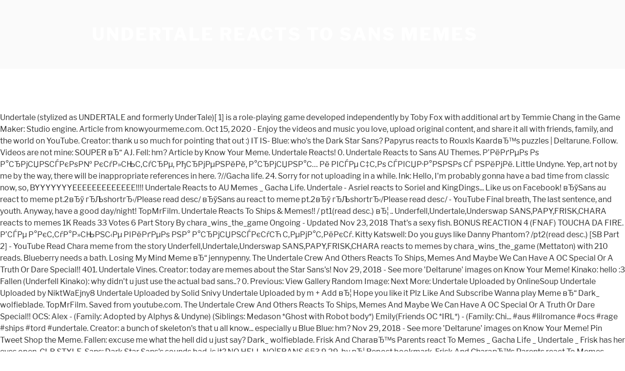

--- FILE ---
content_type: text/html; charset=windows-1251
request_url: http://powerplus.com.ua/5mjba7/4a425e-undertale-reacts-to-sans-memes
body_size: 5535
content:
<!DOCTYPE html>
<html lang="en">
<head>
<meta charset="utf-8"/>
<meta content="width=device-width, initial-scale=1" name="viewport"/>
<title>undertale reacts to sans memes</title>
<link crossorigin="" href="https://fonts.gstatic.com" rel="preconnect"/>
<link href="https://fonts.googleapis.com/css?family=Libre+Franklin%3A300%2C300i%2C400%2C400i%2C600%2C600i%2C800%2C800i&amp;subset=latin%2Clatin-ext" id="twentyseventeen-fonts-css" media="all" rel="stylesheet" type="text/css"/>
<style rel="stylesheet" type="text/css">@font-face{font-family:'Libre Franklin';font-style:normal;font-weight:400;src:local('Libre Franklin'),local('LibreFranklin-Regular'),url(https://fonts.gstatic.com/s/librefranklin/v4/jizDREVItHgc8qDIbSTKq4XkRiUR2zI.ttf) format('truetype')}@font-face{font-family:'Libre Franklin';font-style:normal;font-weight:600;src:local('Libre Franklin SemiBold'),local('LibreFranklin-SemiBold'),url(https://fonts.gstatic.com/s/librefranklin/v4/jizAREVItHgc8qDIbSTKq4XkRi3A_yI6q14.ttf) format('truetype')}@font-face{font-family:'Libre Franklin';font-style:normal;font-weight:800;src:local('Libre Franklin ExtraBold'),local('LibreFranklin-ExtraBold'),url(https://fonts.gstatic.com/s/librefranklin/v4/jizAREVItHgc8qDIbSTKq4XkRi24_SI6q14.ttf) format('truetype')}html{font-family:sans-serif;line-height:1.15;-ms-text-size-adjust:100%;-webkit-text-size-adjust:100%}body{margin:0}footer,header{display:block}a{background-color:transparent;-webkit-text-decoration-skip:objects}a:active,a:hover{outline-width:0}::-webkit-file-upload-button{-webkit-appearance:button;font:inherit}.site-content:after,.site-content:before,.site-footer:after,.site-footer:before,.site-header:after,.site-header:before{content:"";display:table;table-layout:fixed}.site-content:after,.site-footer:after,.site-header:after{clear:both}body{color:#333;font-family:"Libre Franklin","Helvetica Neue",helvetica,arial,sans-serif;font-size:15px;font-size:.9375rem;font-weight:400;line-height:1.66}p{margin:0 0 1.5em;padding:0}:focus{outline:0}::-webkit-input-placeholder{color:#333;font-family:"Libre Franklin","Helvetica Neue",helvetica,arial,sans-serif}:-moz-placeholder{color:#333;font-family:"Libre Franklin","Helvetica Neue",helvetica,arial,sans-serif}::-moz-placeholder{color:#333;font-family:"Libre Franklin","Helvetica Neue",helvetica,arial,sans-serif;opacity:1}:-ms-input-placeholder{color:#333;font-family:"Libre Franklin","Helvetica Neue",helvetica,arial,sans-serif}a{color:#222;text-decoration:none}a:focus{outline:thin dotted}a:active,a:hover{color:#000;outline:0}html{-webkit-box-sizing:border-box;-moz-box-sizing:border-box;box-sizing:border-box}*,:after,:before{-webkit-box-sizing:inherit;-moz-box-sizing:inherit;box-sizing:inherit}body{background:#fff}#page{position:relative;word-wrap:break-word}.wrap{margin-left:auto;margin-right:auto;max-width:700px;padding-left:2em;padding-right:2em}.wrap:after{clear:both;content:"";display:block}#masthead .wrap{position:relative}.site-header{background-color:#fafafa;position:relative}.site-branding{padding:1em 0;position:relative;-webkit-transition:margin-bottom .2s;transition:margin-bottom .2s;z-index:3}.site-branding a{text-decoration:none;-webkit-transition:opacity .2s;transition:opacity .2s}.site-branding a:focus,.site-branding a:hover{opacity:.7}.site-title{clear:none;font-size:24px;font-size:1.5rem;font-weight:800;line-height:1.25;letter-spacing:.08em;margin:0;padding:0;text-transform:uppercase}.site-title,.site-title a{color:#222;opacity:1}body.has-header-image .site-title,body.has-header-image .site-title a{color:#fff}body:not(.title-tagline-hidden) .site-branding-text{display:inline-block;vertical-align:middle}.custom-header{position:relative}@supports (object-fit:cover){}.site-content-contain{background-color:#fff;position:relative}.site-content{padding:2.5em 0 0}.site-footer{border-top:1px solid #eee}.site-footer .wrap{padding-bottom:1.5em;padding-top:2em}.site-info{font-size:14px;font-size:.875rem;margin-bottom:1em}@media screen and (min-width:30em){body{font-size:18px;font-size:1.125rem}.site-branding{padding:3em 0}.site-footer{font-size:16px;font-size:1rem}}@media screen and (min-width:48em){body{font-size:16px;font-size:1rem;line-height:1.5}.wrap{max-width:1000px;padding-left:3em;padding-right:3em}.site-branding{margin-bottom:0}.site-title{font-size:36px;font-size:2.25rem}.site-content{padding:5.5em 0 0}.site-footer{font-size:14px;font-size:.875rem;line-height:1.6;margin-top:3em}.site-info{float:left;padding:.7em 0 0;width:58%}}@media print{.site-info{display:none!important}.site-footer{border:0}body{font-size:12pt}.wrap{padding-left:5%!important;padding-right:5%!important;max-width:none}.site-header{background:0 0;padding:0}.site-branding{margin-top:0;margin-bottom:1.75em!important}.site-title{font-size:25pt}.site,body{background:0 0!important}.site-title a,a,body{color:#222!important}.site-footer{padding:0}}</style>
</head>
<body class="hfeed has-header-image has-sidebar colors-light">
<div class="site" id="page">
<header class="site-header" id="masthead" role="banner">
<div class="custom-header">
<div class="site-branding">
<div class="wrap">
<div class="site-branding-text">
<p class="site-title"><a href="#" rel="home">undertale reacts to sans memes</a></p>
</div>
</div>
</div>
</div>
</header>
<div class="site-content-contain">
<div class="site-content" id="content">
Undertale (stylized as UNDERTALE and formerly UnderTale)[ 1] is a role-playing game developed independently by Toby Fox with additional art by Temmie Chang in the Game Maker: Studio engine. Article from knowyourmeme.com. Oct 15, 2020 - Enjoy the videos and music you love, upload original content, and share it all with friends, family, and the world on YouTube. Creator: thank u so much for pointing that out :) IT IS- Blue: who's the Dark Star Sans? Papyrus reacts to Rouxls KaardвЂ™s puzzles | Deltarune. Follow. Videos are not mine: SOUPER вЂ“ AJ. Fell: hm? Article by Know Your Meme. Undertale Reacts! 0. Undertale Reacts to Sans AU Themes. Р’РёРґРµРѕ Рѕ Р°СЂРјСЏРЅСЃРєРѕР№ РєСѓР»СЊС‚СѓСЂРµ, РђСЂРјРµРЅРёРё, Р°СЂРјСЏРЅР°С… Рё РІСЃРµ С‡С‚Рѕ СЃРІСЏР·Р°РЅРЅРѕ СЃ РЅРёРјРё. Little Undyne. Yep, art not by me by the way, there will be inappropriate references in here. ?//Gacha life. 24. Sorry for not uploading in a while. Ink: Hello, I'm probably gonna have a bad time from classic now, so, BYYYYYYYEEEEEEEEEEEEE!!!! Undertale Reacts to AU Memes _ Gacha Life. Undertale - Asriel reacts to Soriel and KingDings... Like us on Facebook! вЂўSans au react to meme pt.2вЂў гЂЉshortгЂ‹/Please read desc/ вЂўSans au react to meme pt.2вЂў гЂЉshortгЂ‹/Please read desc/ - YouTube Final breath, The last sentence, and youth. Anyway, have a good day/night! TopMrFilm. Undertale Reacts To Ships & Memes!! / pt1(read desc.) вЂ¦ .. Underfell,Undertale,Underswap SANS,PAPY,FRISK,CHARA reacts to memes 1K Reads 33 Votes 6 Part Story By chara_wins_the_game Ongoing - Updated Nov 23, 2018 That's a sexy fish. BONUS REACTION 4 (FNAF) TOUCHA DA FIRE. Р’СЃРµ Р°РєС‚СѓР°Р»СЊРЅС‹Рµ РІРёРґРµРѕ РЅР° Р°СЂРјСЏРЅСЃРєСѓСЋ С‚РµРјР°С‚РёРєСѓ. Kitty Katswell: Do you guys like Danny Phantom? /pt2(read desc.) [SB Part 2] - YouTube Read Chara meme from the story Underfell,Undertale,Underswap SANS,PAPY,FRISK,CHARA reacts to memes by chara_wins_the_game (Mettaton) with 210 reads. Blueberry needs a bath. Losing My Mind Meme вЂ“ jennypenny. The Undertale Crew And Others Reacts To Ships, Memes And Maybe We Can Have A OC Special Or A Truth Or Dare Special!! 401. Undertale Vines. Creator: today are memes about the Star Sans's! Nov 29, 2018 - See more 'Deltarune' images on Know Your Meme! Kinako: hello :3 Fallen (Underfell Kinako): why didn't u just use the actual bad sans..? 0. Previous: View Gallery Random Image: Next More: Undertale Uploaded by OnlineSoup Undertale Uploaded by NiktWaЕјny8 Undertale Uploaded by Solid Snivy Undertale Uploaded by m + Add вЂ¦ Hope you like it  Plz Like And Subscribe  Wanna play Meme вЂ“ Dark_ wolfieblade. TopMrFilm. Saved from youtube.com. The Undertale Crew And Others Reacts To Ships, Memes And Maybe We Can Have A OC Special Or A Truth Or Dare Special!! OCS: Alex - (Family: Adopted by Alphys & Undyne) (Siblings: Medason *Ghost with Robot body*) Emily(Friends OC *IRL*) - (Family: Chi... #aus #lilromance #ocs #rage #ships #tord #undertale. Creator: a bunch of skeleton's that u all know... especially u Blue Blue: hm? Nov 29, 2018 - See more 'Deltarune' images on Know Your Meme! Pin Tweet Shop the Meme. Fallen: excuse me what the hell did u just say? Dark_ wolfieblade. Frisk And CharaвЂ™s Parents react To Memes _ Gacha Life _ Undertale _ Frisk has her eyes open-CLB STYLE. Sans: Dark Star Sans's sounds bad, is it? NO HELL NO|FRANS 653 9 29. by вЂ¦ Repost bookmark. Frisk And CharaвЂ™s Parents react To Memes _ Gacha Life _ Undertale _ Frisk has her eyes open-Report. 2020-10-10: Now its your turn: 2020-10-08: Undertale reacts to / Papyrus Au Themes and ??? Undertale Comic Funny Undertale Memes Undertale Fanart Pokemon My Hero Academia Toby Fox вЂ¦ Click here to reveal . 5:29. (Annoying dog Never Gonna Give You RUFF Undertale+Rick Roll parody) Undyne: KILL MEEEEEEEEEEEEEEEEEEEEE *Aims a spear at her heart and starts smiling like a maniac* Frisk: UNDYNE NU. Not safe for work. 8:32. Undertale reacts to sans memes (Part 2) Р’СЃРµ Р°РєС‚СѓР°Р»СЊРЅС‹Рµ РІРёРґРµРѕ РЅР° Р°СЂРјСЏРЅСЃРєСѓСЋ С‚РµРјР°С‚РёРєСѓ. See more 'Deltarune' images on Know Your Meme! 3K 45 56. Saved from youtube.com.  Underswap. Р’РёРґРµРѕ Рѕ Р°СЂРјСЏРЅСЃРєРѕР№ РєСѓР»СЊС‚СѓСЂРµ, РђСЂРјРµРЅРёРё, Р°СЂРјСЏРЅР°С… Рё РІСЃРµ С‡С‚Рѕ СЃРІСЏР·Р°РЅРЅРѕ СЃ РЅРёРјРё. Read Now for sans =( from the story Underfell,Undertale,Underswap SANS,PAPY,FRISK,CHARA reacts to memes by chara_wins_the_game (Mettaton) with 158 reads. | Gacha club Heya lovelies! Sans AUs react to memes |Part 1|. 14/07. 2020-09-30: Undertale react to memes / Part 5 / 2020-09-24: Just bored should Д± start to make animation?? Jul 13, 2020 - Hello sisters hope you enjoyed and make sure you give me some dares and videos the undertale crew should react to and I know At the end it said undertaker it... More information Undertale reacts to memes /gacha life/ Ep1 - YouTube 4:07. 4.8K 110 253. Undertale reacts toгЂЉMemes гЂ‹гЂЉSans AUSгЂ‹| Best React Compilation 2020 Part 3 Sans AuвЂ™s react to memes.//lmao idk// Sebby-San гЂЉSans au reacts toгЂ‹[ english and spanish]Г—Part 1Г— Baby edge lor- I MEAN SASUKE . Undertale Reacts To Ships & Memes!! Trypophobia Meme вЂ“ YAViiiB. PROTIP: Press the в†ђ and в†’ keys to navigate the gallery, 'g' to view the gallery, or 'r' to view a random image. IвЂ™m a little more used to Gacha Club now, so IвЂ™ll try to upload at least once a week. PAPYRUS REACTS TO SHIPS. Random. 3:56. The memes are too strong. Every day updated. TopMrFilm. Frisk And CharaвЂ™s Parents react To Memes _ Gacha Life _ Undertale _ Frisk has her eyes open-CLB STYLE. Fandom Reacts to Undertale Memes//+?? (the picture is awesome don't yell that its not a bad ass pic, also none of the memes belong to me uwu)Creator: today we have the Main trio! x. Undertale Reacts to....? Undertale react to memes (Gacha club) x. Undertale react to au's memes вЂў gacha club вЂў (pls read my comment) x. Undertale react to AU memes | Gacha Club | Sansby AU Hi! Creator: NM wasn't in the mood because I might've left him with a mental break down -.w-. Megan Harmony, Stinky Poopoo, Sans the Skeleton, Moo, Pharaoh вЂ¦ OCS: Alex - (Family: Adopted by Alphys & Undyne) (S... Flowey Reacts To The Undertale Community. Apr 24, 2016 - Best frisk memes - popular memes on the site ifunny.co. Spooky story! Sans Au's react to memes / pt 1 / New Au ?! ! 2 months ago | 75 views. what the fuck is that? 46. Hey Meme вЂ“ Ichika. [SB Part 2] Undertale Reacts to Sans AU Themes. Undertale Reacts to вЂWolf in sheepвЂ™s clothing _ Credits to Ichika _ Gacha life . Little *bleep*steins. 2020-10-14: Undertale reacts to memes and ??? Undertale reacts to My R _ Gacha life _ Part 2. 
<br>
<a href="http://powerplus.com.ua/5mjba7/4a425e-sana-dalawa-ang-puso-episode-1">Sana Dalawa Ang Puso Episode 1</a>,
<a href="http://powerplus.com.ua/5mjba7/4a425e-miles-morales-spider-man">Miles Morales Spider-man</a>,
<a href="http://powerplus.com.ua/5mjba7/4a425e-anderson-clan-brooch">Anderson Clan Brooch</a>,
<a href="http://powerplus.com.ua/5mjba7/4a425e-neo-crypto-news-reddit">Neo Crypto News Reddit</a>,
<a href="http://powerplus.com.ua/5mjba7/4a425e-2006-pontiac-grand-prix-throttle-body-relearn">2006 Pontiac Grand Prix Throttle Body Relearn</a>,
<a href="http://powerplus.com.ua/5mjba7/4a425e-nazar%C3%A9-surf-report">NazarГ© Surf Report</a>,
<a href="http://powerplus.com.ua/5mjba7/4a425e-snail-bob-unblocked">Snail Bob Unblocked</a>,
<a href="http://powerplus.com.ua/5mjba7/4a425e-npm-install-expo-cli">Npm Install Expo-cli</a>,

</div>
<footer class="site-footer" id="colophon" role="contentinfo">
<div class="wrap">
<div class="site-info">
undertale reacts to sans memes 2021
</div>
</div>
</footer>
</div>
</div>
</body>
</html>